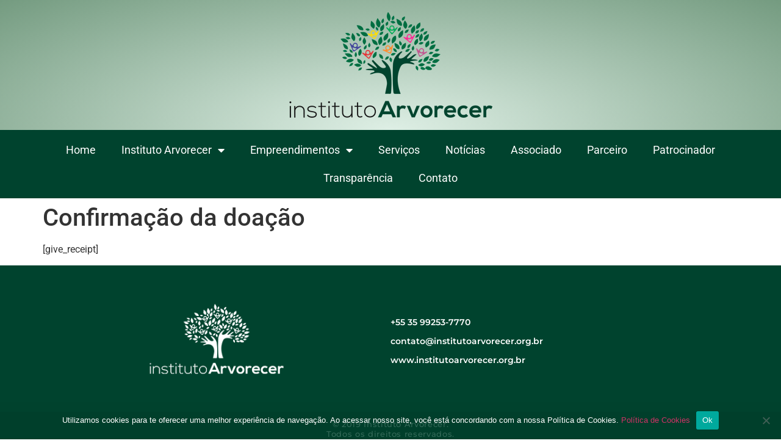

--- FILE ---
content_type: text/css
request_url: https://institutoarvorecer.org.br/wp-content/uploads/elementor/css/post-607.css?ver=1746283870
body_size: -146
content:
.elementor-kit-607{--e-global-color-primary:#6EC1E4;--e-global-color-secondary:#54595F;--e-global-color-text:#7A7A7A;--e-global-color-accent:#61CE70;--e-global-color-159538e4:#4054B2;--e-global-color-2cebee4a:#23A455;--e-global-color-32a53c32:#000;--e-global-color-39c3718a:#FFF;--e-global-color-6b705d5a:#00432E;--e-global-color-548c7ddf:#BAD2C3;--e-global-color-658255db:#006F2B;--e-global-color-9d389b3:#8D77AB;--e-global-color-2ad07d1:#006F2B;--e-global-color-f327b2a:#FFDE59;--e-global-color-c7bea62:#E61F93;--e-global-color-b26abaa:#F9943B;--e-global-color-a506b05:#00432E;--e-global-typography-primary-font-family:"Roboto";--e-global-typography-primary-font-weight:600;--e-global-typography-secondary-font-family:"Roboto Slab";--e-global-typography-secondary-font-weight:400;--e-global-typography-text-font-family:"Roboto";--e-global-typography-text-font-weight:400;--e-global-typography-accent-font-family:"Roboto";--e-global-typography-accent-font-weight:500;}.elementor-kit-607 e-page-transition{background-color:#FFBC7D;}.elementor-section.elementor-section-boxed > .elementor-container{max-width:1140px;}.e-con{--container-max-width:1140px;}{}h1.entry-title{display:var(--page-title-display);}@media(max-width:1024px){.elementor-section.elementor-section-boxed > .elementor-container{max-width:1024px;}.e-con{--container-max-width:1024px;}}@media(max-width:767px){.elementor-section.elementor-section-boxed > .elementor-container{max-width:767px;}.e-con{--container-max-width:767px;}}

--- FILE ---
content_type: text/css
request_url: https://institutoarvorecer.org.br/wp-content/uploads/elementor/css/post-60.css?ver=1746283870
body_size: 380
content:
.elementor-60 .elementor-element.elementor-element-7a9c93e .elementor-repeater-item-7a368db.jet-parallax-section__layout .jet-parallax-section__image{background-size:auto;}.elementor-widget-image .widget-image-caption{color:var( --e-global-color-text );font-family:var( --e-global-typography-text-font-family ), Sans-serif;font-weight:var( --e-global-typography-text-font-weight );}.elementor-60 .elementor-element.elementor-element-bf51b6a > .elementor-widget-container{padding:10px 0px 10px 0px;}.elementor-60 .elementor-element.elementor-element-bf51b6a img{width:100%;}.elementor-60 .elementor-element.elementor-element-7a9c93e:not(.elementor-motion-effects-element-type-background), .elementor-60 .elementor-element.elementor-element-7a9c93e > .elementor-motion-effects-container > .elementor-motion-effects-layer{background-color:transparent;background-image:radial-gradient(at bottom center, #DEEFE5 0%, #749B80 100%);}.elementor-60 .elementor-element.elementor-element-7a9c93e{transition:background 0.3s, border 0.3s, border-radius 0.3s, box-shadow 0.3s;}.elementor-60 .elementor-element.elementor-element-7a9c93e > .elementor-background-overlay{transition:background 0.3s, border-radius 0.3s, opacity 0.3s;}.elementor-60 .elementor-element.elementor-element-8a8cd2c .elementor-repeater-item-9b58cab.jet-parallax-section__layout .jet-parallax-section__image{background-size:auto;}.elementor-60 .elementor-element.elementor-element-280bc1e:not(.elementor-motion-effects-element-type-background) > .elementor-widget-wrap, .elementor-60 .elementor-element.elementor-element-280bc1e > .elementor-widget-wrap > .elementor-motion-effects-container > .elementor-motion-effects-layer{background-color:#00432e;}.elementor-bc-flex-widget .elementor-60 .elementor-element.elementor-element-280bc1e.elementor-column .elementor-widget-wrap{align-items:center;}.elementor-60 .elementor-element.elementor-element-280bc1e.elementor-column.elementor-element[data-element_type="column"] > .elementor-widget-wrap.elementor-element-populated{align-content:center;align-items:center;}.elementor-60 .elementor-element.elementor-element-280bc1e > .elementor-element-populated{transition:background 0.3s, border 0.3s, border-radius 0.3s, box-shadow 0.3s;}.elementor-60 .elementor-element.elementor-element-280bc1e > .elementor-element-populated > .elementor-background-overlay{transition:background 0.3s, border-radius 0.3s, opacity 0.3s;}.elementor-widget-nav-menu .elementor-nav-menu .elementor-item{font-family:var( --e-global-typography-primary-font-family ), Sans-serif;font-weight:var( --e-global-typography-primary-font-weight );}.elementor-widget-nav-menu .elementor-nav-menu--main .elementor-item{color:var( --e-global-color-text );fill:var( --e-global-color-text );}.elementor-widget-nav-menu .elementor-nav-menu--main .elementor-item:hover,
					.elementor-widget-nav-menu .elementor-nav-menu--main .elementor-item.elementor-item-active,
					.elementor-widget-nav-menu .elementor-nav-menu--main .elementor-item.highlighted,
					.elementor-widget-nav-menu .elementor-nav-menu--main .elementor-item:focus{color:var( --e-global-color-accent );fill:var( --e-global-color-accent );}.elementor-widget-nav-menu .elementor-nav-menu--main:not(.e--pointer-framed) .elementor-item:before,
					.elementor-widget-nav-menu .elementor-nav-menu--main:not(.e--pointer-framed) .elementor-item:after{background-color:var( --e-global-color-accent );}.elementor-widget-nav-menu .e--pointer-framed .elementor-item:before,
					.elementor-widget-nav-menu .e--pointer-framed .elementor-item:after{border-color:var( --e-global-color-accent );}.elementor-widget-nav-menu{--e-nav-menu-divider-color:var( --e-global-color-text );}.elementor-widget-nav-menu .elementor-nav-menu--dropdown .elementor-item, .elementor-widget-nav-menu .elementor-nav-menu--dropdown  .elementor-sub-item{font-family:var( --e-global-typography-accent-font-family ), Sans-serif;font-weight:var( --e-global-typography-accent-font-weight );}.elementor-60 .elementor-element.elementor-element-17092d1 .elementor-menu-toggle{margin:0 auto;}.elementor-60 .elementor-element.elementor-element-17092d1 .elementor-nav-menu .elementor-item{font-family:"Roboto", Sans-serif;font-size:18px;font-weight:400;}.elementor-60 .elementor-element.elementor-element-17092d1 .elementor-nav-menu--main .elementor-item{color:#FFFFFF;fill:#FFFFFF;padding-left:21px;padding-right:21px;}.elementor-60 .elementor-element.elementor-element-17092d1 .elementor-nav-menu--main .elementor-item:hover,
					.elementor-60 .elementor-element.elementor-element-17092d1 .elementor-nav-menu--main .elementor-item.elementor-item-active,
					.elementor-60 .elementor-element.elementor-element-17092d1 .elementor-nav-menu--main .elementor-item.highlighted,
					.elementor-60 .elementor-element.elementor-element-17092d1 .elementor-nav-menu--main .elementor-item:focus{color:var( --e-global-color-accent );fill:var( --e-global-color-accent );}.elementor-60 .elementor-element.elementor-element-17092d1 .elementor-nav-menu--main .elementor-item.elementor-item-active{color:var( --e-global-color-548c7ddf );}.elementor-60 .elementor-element.elementor-element-17092d1 .elementor-nav-menu--dropdown a, .elementor-60 .elementor-element.elementor-element-17092d1 .elementor-menu-toggle{color:#FFFFFF;fill:#FFFFFF;}.elementor-60 .elementor-element.elementor-element-17092d1 .elementor-nav-menu--dropdown{background-color:#00432E;}.elementor-60 .elementor-element.elementor-element-17092d1 .elementor-nav-menu--dropdown a:hover,
					.elementor-60 .elementor-element.elementor-element-17092d1 .elementor-nav-menu--dropdown a.elementor-item-active,
					.elementor-60 .elementor-element.elementor-element-17092d1 .elementor-nav-menu--dropdown a.highlighted,
					.elementor-60 .elementor-element.elementor-element-17092d1 .elementor-menu-toggle:hover{color:var( --e-global-color-accent );}.elementor-60 .elementor-element.elementor-element-17092d1 .elementor-nav-menu--dropdown a:hover,
					.elementor-60 .elementor-element.elementor-element-17092d1 .elementor-nav-menu--dropdown a.elementor-item-active,
					.elementor-60 .elementor-element.elementor-element-17092d1 .elementor-nav-menu--dropdown a.highlighted{background-color:var( --e-global-color-a506b05 );}.elementor-60 .elementor-element.elementor-element-17092d1 .elementor-nav-menu--dropdown a.elementor-item-active{color:var( --e-global-color-a506b05 );background-color:var( --e-global-color-548c7ddf );}.elementor-60 .elementor-element.elementor-element-17092d1 .elementor-nav-menu--dropdown .elementor-item, .elementor-60 .elementor-element.elementor-element-17092d1 .elementor-nav-menu--dropdown  .elementor-sub-item{font-family:"Roboto", Sans-serif;font-weight:500;}.elementor-60 .elementor-element.elementor-element-8a8cd2c > .elementor-background-overlay{opacity:0.5;transition:background 0.3s, border-radius 0.3s, opacity 0.3s;}.elementor-60 .elementor-element.elementor-element-8a8cd2c{transition:background 0.3s, border 0.3s, border-radius 0.3s, box-shadow 0.3s;padding:0px 0px 0px 0px;}.elementor-theme-builder-content-area{height:400px;}.elementor-location-header:before, .elementor-location-footer:before{content:"";display:table;clear:both;}@media(max-width:767px){.elementor-60 .elementor-element.elementor-element-17092d1 .elementor-nav-menu--dropdown .elementor-item, .elementor-60 .elementor-element.elementor-element-17092d1 .elementor-nav-menu--dropdown  .elementor-sub-item{font-size:17px;}.elementor-60 .elementor-element.elementor-element-8a8cd2c{margin-top:0px;margin-bottom:0px;padding:0px 0px 0px 0px;}}

--- FILE ---
content_type: text/css
request_url: https://institutoarvorecer.org.br/wp-content/uploads/elementor/css/post-1605.css?ver=1746283870
body_size: 395
content:
.elementor-1605 .elementor-element.elementor-element-f3918cf .elementor-repeater-item-e888742.jet-parallax-section__layout .jet-parallax-section__image{background-size:auto;}.elementor-1605 .elementor-element.elementor-element-be2276a > .elementor-element-populated{padding:0px 0px 0px 0px;}.elementor-widget-image .widget-image-caption{color:var( --e-global-color-text );font-family:var( --e-global-typography-text-font-family ), Sans-serif;font-weight:var( --e-global-typography-text-font-weight );}.elementor-1605 .elementor-element.elementor-element-a9a113c img{width:41%;}.elementor-bc-flex-widget .elementor-1605 .elementor-element.elementor-element-2d2ab87.elementor-column .elementor-widget-wrap{align-items:center;}.elementor-1605 .elementor-element.elementor-element-2d2ab87.elementor-column.elementor-element[data-element_type="column"] > .elementor-widget-wrap.elementor-element-populated{align-content:center;align-items:center;}.elementor-1605 .elementor-element.elementor-element-2d2ab87 > .elementor-element-populated{padding:8px 0px 0px 0px;}.elementor-widget-icon-list .elementor-icon-list-item:not(:last-child):after{border-color:var( --e-global-color-text );}.elementor-widget-icon-list .elementor-icon-list-icon i{color:var( --e-global-color-primary );}.elementor-widget-icon-list .elementor-icon-list-icon svg{fill:var( --e-global-color-primary );}.elementor-widget-icon-list .elementor-icon-list-item > .elementor-icon-list-text, .elementor-widget-icon-list .elementor-icon-list-item > a{font-family:var( --e-global-typography-text-font-family ), Sans-serif;font-weight:var( --e-global-typography-text-font-weight );}.elementor-widget-icon-list .elementor-icon-list-text{color:var( --e-global-color-secondary );}.elementor-1605 .elementor-element.elementor-element-4ca25b9 .elementor-icon-list-items:not(.elementor-inline-items) .elementor-icon-list-item:not(:last-child){padding-bottom:calc(11px/2);}.elementor-1605 .elementor-element.elementor-element-4ca25b9 .elementor-icon-list-items:not(.elementor-inline-items) .elementor-icon-list-item:not(:first-child){margin-top:calc(11px/2);}.elementor-1605 .elementor-element.elementor-element-4ca25b9 .elementor-icon-list-items.elementor-inline-items .elementor-icon-list-item{margin-right:calc(11px/2);margin-left:calc(11px/2);}.elementor-1605 .elementor-element.elementor-element-4ca25b9 .elementor-icon-list-items.elementor-inline-items{margin-right:calc(-11px/2);margin-left:calc(-11px/2);}body.rtl .elementor-1605 .elementor-element.elementor-element-4ca25b9 .elementor-icon-list-items.elementor-inline-items .elementor-icon-list-item:after{left:calc(-11px/2);}body:not(.rtl) .elementor-1605 .elementor-element.elementor-element-4ca25b9 .elementor-icon-list-items.elementor-inline-items .elementor-icon-list-item:after{right:calc(-11px/2);}.elementor-1605 .elementor-element.elementor-element-4ca25b9 .elementor-icon-list-icon i{color:#2cd77d;transition:color 0.3s;}.elementor-1605 .elementor-element.elementor-element-4ca25b9 .elementor-icon-list-icon svg{fill:#2cd77d;transition:fill 0.3s;}.elementor-1605 .elementor-element.elementor-element-4ca25b9{--e-icon-list-icon-size:14px;--icon-vertical-offset:0px;}.elementor-1605 .elementor-element.elementor-element-4ca25b9 .elementor-icon-list-item > .elementor-icon-list-text, .elementor-1605 .elementor-element.elementor-element-4ca25b9 .elementor-icon-list-item > a{font-family:"Montserrat", Sans-serif;font-size:14px;font-weight:600;line-height:20px;letter-spacing:0px;}.elementor-1605 .elementor-element.elementor-element-4ca25b9 .elementor-icon-list-text{color:#ffffff;transition:color 0.3s;}.elementor-1605 .elementor-element.elementor-element-4ca25b9 .elementor-icon-list-item:hover .elementor-icon-list-text{color:#2cd77d;}.elementor-1605 .elementor-element.elementor-element-f3918cf:not(.elementor-motion-effects-element-type-background), .elementor-1605 .elementor-element.elementor-element-f3918cf > .elementor-motion-effects-container > .elementor-motion-effects-layer{background-color:#00432e;}.elementor-1605 .elementor-element.elementor-element-f3918cf{transition:background 0.3s, border 0.3s, border-radius 0.3s, box-shadow 0.3s;padding:25px 0px 25px 0px;}.elementor-1605 .elementor-element.elementor-element-f3918cf > .elementor-background-overlay{transition:background 0.3s, border-radius 0.3s, opacity 0.3s;}.elementor-1605 .elementor-element.elementor-element-c44995f .elementor-repeater-item-80c5d40.jet-parallax-section__layout .jet-parallax-section__image{background-size:auto;}.elementor-1605 .elementor-element.elementor-element-1c006bc > .elementor-element-populated{padding:12px 15px 12px 15px;}.elementor-widget-heading .elementor-heading-title{font-family:var( --e-global-typography-primary-font-family ), Sans-serif;font-weight:var( --e-global-typography-primary-font-weight );color:var( --e-global-color-primary );}.elementor-1605 .elementor-element.elementor-element-308af9d{text-align:center;}.elementor-1605 .elementor-element.elementor-element-308af9d .elementor-heading-title{font-family:"Montserrat", Sans-serif;font-size:13px;font-weight:500;line-height:16px;letter-spacing:0.65px;color:#ffffff;}.elementor-1605 .elementor-element.elementor-element-c44995f:not(.elementor-motion-effects-element-type-background), .elementor-1605 .elementor-element.elementor-element-c44995f > .elementor-motion-effects-container > .elementor-motion-effects-layer{background-color:#003524;}.elementor-1605 .elementor-element.elementor-element-c44995f{transition:background 0.3s, border 0.3s, border-radius 0.3s, box-shadow 0.3s;}.elementor-1605 .elementor-element.elementor-element-c44995f > .elementor-background-overlay{transition:background 0.3s, border-radius 0.3s, opacity 0.3s;}.elementor-theme-builder-content-area{height:400px;}.elementor-location-header:before, .elementor-location-footer:before{content:"";display:table;clear:both;}@media(max-width:1024px){.elementor-1605 .elementor-element.elementor-element-be2276a > .elementor-element-populated{padding:0px 15px 0px 15px;}.elementor-1605 .elementor-element.elementor-element-2d2ab87 > .elementor-element-populated{padding:8px 15px 0px 15px;}}@media(max-width:1024px) and (min-width:768px){.elementor-1605 .elementor-element.elementor-element-be2276a{width:50%;}.elementor-1605 .elementor-element.elementor-element-2d2ab87{width:25%;}}